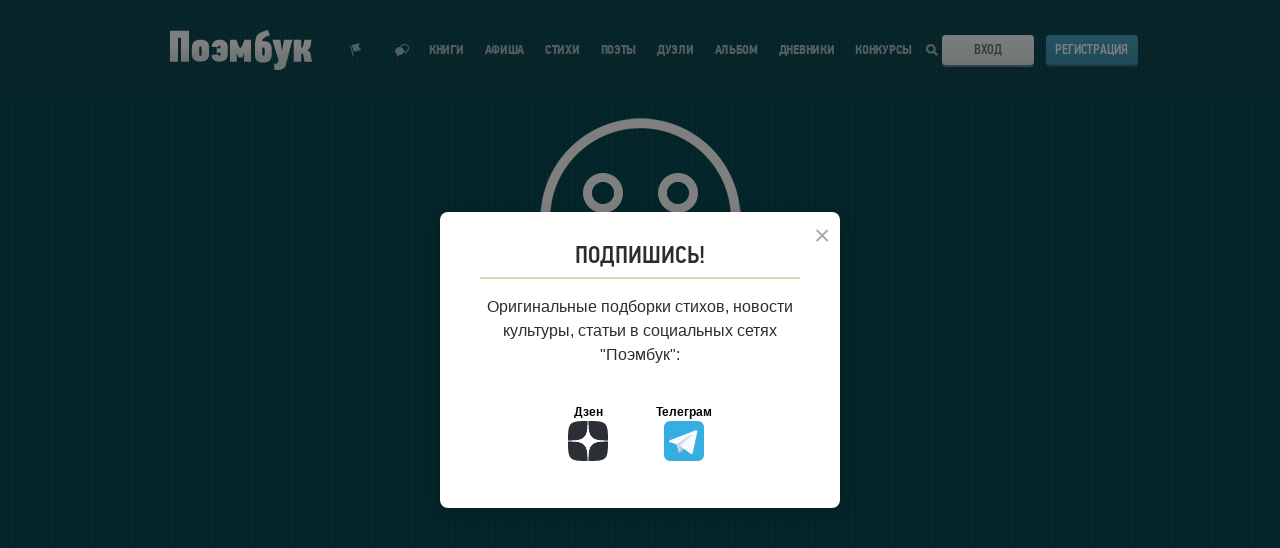

--- FILE ---
content_type: application/javascript
request_url: https://poembook.ru/build/runtime.e9260621.js
body_size: 2132
content:
!function(e){function t(t){for(var n,c,f=t[0],o=t[1],u=t[2],i=0,b=[];i<f.length;i++)c=f[i],a[c]&&b.push(a[c][0]),a[c]=0;for(n in o)Object.prototype.hasOwnProperty.call(o,n)&&(e[n]=o[n]);for(l&&l(t);b.length;)b.shift()();return d.push.apply(d,u||[]),r()}function r(){for(var e,t=0;t<d.length;t++){for(var r=d[t],n=!0,c=1;c<r.length;c++){var o=r[c];0!==a[o]&&(n=!1)}n&&(d.splice(t--,1),e=f(f.s=r[0]))}return e}var n={},c={runtime:0},a={runtime:0},d=[];function f(t){if(n[t])return n[t].exports;var r=n[t]={i:t,l:!1,exports:{}};return e[t].call(r.exports,r,r.exports,f),r.l=!0,r.exports}f.e=function(e){var t=[];c[e]?t.push(c[e]):0!==c[e]&&{1:1,3:1,4:1,5:1,6:1,7:1,8:1,9:1,10:1,11:1,12:1,13:1,14:1,15:1,16:1,17:1,18:1,19:1,20:1,21:1,22:1,23:1,24:1,25:1}[e]&&t.push(c[e]=new Promise(function(t,r){for(var n=({}[e]||e)+"."+{0:"31d6cfe0",1:"b9ecf181",2:"31d6cfe0",3:"30af4393",4:"d955020f",5:"5a860bdd",6:"646fc623",7:"4b5bb0e1",8:"d860ec43",9:"1731c188",10:"6c91e2c9",11:"4a63737f",12:"f0b09352",13:"d572ce19",14:"deda78c7",15:"28320d4a",16:"4251e55d",17:"777a4d5f",18:"dd321262",19:"63909c20",20:"ade6469e",21:"ab581e87",22:"6dbec75e",23:"0ffd257a",24:"89953846",25:"28ca9865",26:"31d6cfe0",27:"31d6cfe0",28:"31d6cfe0",29:"31d6cfe0",30:"31d6cfe0",31:"31d6cfe0",32:"31d6cfe0",33:"31d6cfe0",34:"31d6cfe0",35:"31d6cfe0",36:"31d6cfe0",37:"31d6cfe0",38:"31d6cfe0",39:"31d6cfe0",40:"31d6cfe0",41:"31d6cfe0",42:"31d6cfe0",43:"31d6cfe0",44:"31d6cfe0",45:"31d6cfe0",46:"31d6cfe0",47:"31d6cfe0",48:"31d6cfe0",49:"31d6cfe0"}[e]+".css",c=f.p+n,a=document.getElementsByTagName("link"),d=0;d<a.length;d++){var o=(i=a[d]).getAttribute("data-href")||i.getAttribute("href");if("stylesheet"===i.rel&&(o===n||o===c))return t()}var u=document.getElementsByTagName("style");for(d=0;d<u.length;d++){var i;if((o=(i=u[d]).getAttribute("data-href"))===n||o===c)return t()}var l=document.createElement("link");l.rel="stylesheet",l.type="text/css",l.onload=t,l.onerror=function(t){var n=t&&t.target&&t.target.src||c,a=new Error("Loading CSS chunk "+e+" failed.\n("+n+")");a.request=n,r(a)},l.href=c,document.getElementsByTagName("head")[0].appendChild(l)}).then(function(){c[e]=0}));var r=a[e];if(0!==r)if(r)t.push(r[2]);else{var n=new Promise(function(t,n){r=a[e]=[t,n]});t.push(r[2]=n);var d,o=document.createElement("script");o.charset="utf-8",o.timeout=120,f.nc&&o.setAttribute("nonce",f.nc),o.src=function(e){return f.p+""+({}[e]||e)+"."+{0:"2c82004c",1:"cf0011ab",2:"65847471",3:"5e639334",4:"96549c02",5:"4bc7d0aa",6:"5ee8d1ca",7:"2279e4b1",8:"5d9e50a7",9:"3b2e5e75",10:"a975d1c1",11:"9c142806",12:"4d7dcf12",13:"665743c4",14:"c5d4f3ac",15:"6437d9b9",16:"02f3ed9c",17:"3bcbabb4",18:"88bdf49d",19:"8039f213",20:"73f4dc20",21:"1794e3b8",22:"63b7405e",23:"8f1eea5e",24:"bfcd7c00",25:"55daba11",26:"b514ba3e",27:"d8673390",28:"ef31c072",29:"b77abb1a",30:"45fa8bc6",31:"490447ec",32:"c3656ae3",33:"df8ba951",34:"44302480",35:"f3c7366b",36:"6ecf707d",37:"7860b19d",38:"bed9d688",39:"b4a23742",40:"2f0f6916",41:"842ba688",42:"22d40337",43:"97d557bc",44:"aca060c0",45:"5a61cbc2",46:"874b4d4c",47:"4bd6cdca",48:"bd2500b2",49:"929b55a1"}[e]+".js"}(e),d=function(t){o.onerror=o.onload=null,clearTimeout(u);var r=a[e];if(0!==r){if(r){var n=t&&("load"===t.type?"missing":t.type),c=t&&t.target&&t.target.src,d=new Error("Loading chunk "+e+" failed.\n("+n+": "+c+")");d.type=n,d.request=c,r[1](d)}a[e]=void 0}};var u=setTimeout(function(){d({type:"timeout",target:o})},12e4);o.onerror=o.onload=d,document.head.appendChild(o)}return Promise.all(t)},f.m=e,f.c=n,f.d=function(e,t,r){f.o(e,t)||Object.defineProperty(e,t,{enumerable:!0,get:r})},f.r=function(e){"undefined"!=typeof Symbol&&Symbol.toStringTag&&Object.defineProperty(e,Symbol.toStringTag,{value:"Module"}),Object.defineProperty(e,"__esModule",{value:!0})},f.t=function(e,t){if(1&t&&(e=f(e)),8&t)return e;if(4&t&&"object"==typeof e&&e&&e.__esModule)return e;var r=Object.create(null);if(f.r(r),Object.defineProperty(r,"default",{enumerable:!0,value:e}),2&t&&"string"!=typeof e)for(var n in e)f.d(r,n,function(t){return e[t]}.bind(null,n));return r},f.n=function(e){var t=e&&e.__esModule?function(){return e.default}:function(){return e};return f.d(t,"a",t),t},f.o=function(e,t){return Object.prototype.hasOwnProperty.call(e,t)},f.p="/build/",f.oe=function(e){throw console.error(e),e};var o=window.webpackJsonp=window.webpackJsonp||[],u=o.push.bind(o);o.push=t,o=o.slice();for(var i=0;i<o.length;i++)t(o[i]);var l=u;r()}([]);